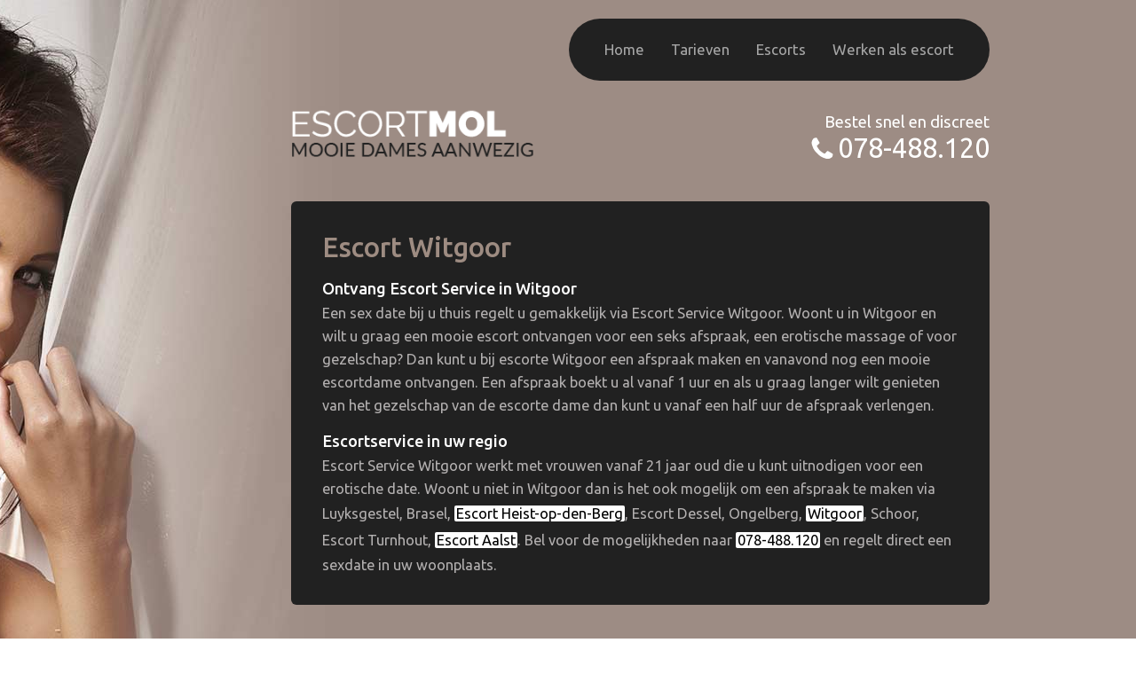

--- FILE ---
content_type: text/html; charset=UTF-8
request_url: https://www.escortmol.be/escort-witgoor
body_size: 4253
content:
<!DOCTYPE html>
<html lang="nl">
<head>
	<meta charset="utf-8">
	<meta http-equiv="X-UA-Compatible" content="IE=edge">
	<meta name="viewport" content="width=device-width, initial-scale=1">
	<meta name="description" content="Escort Witgoor verzorgt dagelijks seks afspraken op locatie aan huis of in een hotel. Ontvang escorte meiden via Escort Service (region}.">
	<meta name="robots" content="index,follow,noarchive" />
	<meta name="author" content="Escort Mol">
	<title>Escort Witgoor - Escort Service Mol</title>
	<!--<link rel="shortcut icon" href="/banners/xxx-favicon.ico" />-->
	<link rel="alternate" hreflang="nl" href="https://www.escortmol.be/escort-witgoor" />
	<link href="https://www.escortmol.be/assets/_restyle/_css/bootstrap.min.css" rel="stylesheet">
	<link href="https://www.escortmol.be/assets/_restyle/escortmol.be/css/style.css" rel="stylesheet" />
	<link href='https://fonts.googleapis.com/css?family=Gentium+Basic' rel='stylesheet' type='text/css'>
	<!-- HTML5 shim and Respond.js for IE8 support of HTML5 elements and media queries -->
	<!--[if lt IE 9]>
	  <script src="https://oss.maxcdn.com/html5shiv/3.7.2/html5shiv.min.js"></script>
	  <script src="https://oss.maxcdn.com/respond/1.4.2/respond.min.js"></script>
	<![endif]-->
	<link href="https://fonts.googleapis.com/css?family=Ubuntu:400,500,700" rel="stylesheet">
	<script type="text/javascript" language="javascript">
		var trigger = true;
	</script>
</head>

<body>
	
		<nav class="navbar navbar-inverse">
		<div class="container">
			<div class="navbar-header">
				<button type="button" class="navbar-toggle collapsed" data-toggle="collapse" data-target="#navbar" aria-expanded="false" aria-controls="navbar">
					<span class="sr-only">Toggle navigation</span>
					<span class="icon-bar"></span>
					<span class="icon-bar"></span>
					<span class="icon-bar"></span>
				</button>
			</div>
			<div id="navbar" class="collapse navbar-collapse no-side-padding">
				<ul class="nav navbar-nav sec-bg-color">
											<li><a href="https://www.escortmol.be/" title="Escort Mol">Home</a></li>
											<li><a href="https://www.escortmol.be/tarieven" title="Tarieven">Tarieven</a></li>
											<li><a href="https://www.escortmol.be/escorts" title="Escorts">Escorts</a></li>
											<li><a href="https://www.escortmol.be/werken-als-escort" title="Werken als escort">Werken als escort</a></li>
									</ul>
			</div><!--/.nav-collapse -->
		</div>
	</nav>
	
	<div class="container">
		<div class="row">
			<div class="logo-phone-holder">
				<div class="col-md-6 col-md-push-6 col-sm-7 col-sm-push-5 col-xs-12">
					<div class="call_us">
						<div class="smaller">Bestel snel en discreet</div>
						<a rel="nofollow" href="tel:+3278488120">078-488.120</a>
					</div>
				</div>
				<div class="col-md-4 col-md-pull-4 col-sm-5 col-sm-pull-7 col-xs-12">
					<div class="logo">
						<h1>
							<a href="https://www.escortmol.be/" title="Escort Mol">
								<img class="logo_img" src="https://www.escortmol.be/assets/_restyle/escortmol.be/img/escortmol.be.png" alt="Escort Mol" />
								<span>Escort Mol</span>
							</a>
						</h1>
					</div>
				</div>
			</div>
		</div>
	</div>
		<div class="container">
		<div class="row">
			<div class="col-md-10 col-md-push-2 col-sm-12">
				<section>
					<article class="text_box sec-bg-color">
						<div class="main-title-area">
							<h2 class="prim-fg-color">Escort Witgoor</h2>
						</div>
						<h3>Ontvang Escort Service in Witgoor</h3>

<p>Een sex date bij u thuis regelt u gemakkelijk via Escort Service Witgoor. Woont u in Witgoor en wilt u graag een mooie escort ontvangen voor een seks afspraak, een erotische massage of voor gezelschap? Dan kunt u bij escorte Witgoor een afspraak maken en vanavond nog een mooie escortdame ontvangen. Een afspraak boekt u al vanaf 1 uur en als u graag langer wilt genieten van het gezelschap van de escorte dame dan kunt u vanaf een half uur de afspraak verlengen.&nbsp;</p>

<h3>Escortservice in uw regio</h3>

<p>Escort Service Witgoor werkt met vrouwen vanaf 21 jaar oud die u kunt uitnodigen voor een erotische date. Woont u niet in Witgoor dan is het ook mogelijk om een afspraak te maken via Luyksgestel, Brasel, <a href="https://www.escortmol.be/heist-op-den-berg" title="Escort Service Heist-op-den-Berg">Escort Heist-op-den-Berg</a>, Escort Dessel, Ongelberg, <a href="https://www.escortmol.be/witgoor" title="Escort Witgoor">Witgoor</a>, Schoor, Escort Turnhout, <a href="https://www.escortmol.be/aalst" title="Escort Service Aalst">Escort Aalst</a>. Bel voor de mogelijkheden naar&nbsp;<a rel="nofollow" href="tel:+3278488120">078-488.120</a> en regelt direct een sexdate in uw woonplaats.&nbsp;</p>
					</article>
				</section>
			</div>
		</div>
	</div>
	
	<div class="container">
		<div class="row">
			<div class="escort-holder">
									<div class="col-sm-3 col-xs-6">
						<a class="thumbnail" href="https://www.escortmol.be/nala" title="Escort dame Nala">
							<img src="https://www.escortmol.be/fotos/280/nala-1-230x345.jpg" alt="Escort dame Nala" title="Escort dame Nala">
							<span><strong class="name">Nala (28)</strong> <strong class="info">1.74 Slank</strong></span>
						</a>
					</div>
									<div class="col-sm-3 col-xs-6">
						<a class="thumbnail" href="https://www.escortmol.be/mae" title="Escort dame Mae">
							<img src="https://www.escortmol.be/fotos/283/mae-1-230x345.jpg" alt="Escort dame Mae" title="Escort dame Mae">
							<span><strong class="name">Mae (29)</strong> <strong class="info">1.72 Normaal</strong></span>
						</a>
					</div>
									<div class="col-sm-3 col-xs-6">
						<a class="thumbnail" href="https://www.escortmol.be/maddie" title="Escort dame Maddie">
							<img src="https://www.escortmol.be/fotos/282/maddie-1-230x345.jpg" alt="Escort dame Maddie" title="Escort dame Maddie">
							<span><strong class="name">Maddie (25)</strong> <strong class="info">1.69 Slank</strong></span>
						</a>
					</div>
									<div class="col-sm-3 col-xs-6">
						<a class="thumbnail" href="https://www.escortmol.be/carice" title="Escort dame Carice">
							<img src="https://www.escortmol.be/fotos/285/carice-1-230x345.jpg" alt="Escort dame Carice" title="Escort dame Carice">
							<span><strong class="name">Carice (25)</strong> <strong class="info">1.65 Normaal</strong></span>
						</a>
					</div>
									<div class="col-sm-3 col-xs-6">
						<a class="thumbnail" href="https://www.escortmol.be/micky" title="Escort dame Micky">
							<img src="https://www.escortmol.be/fotos/286/micky-1-230x345.jpg" alt="Escort dame Micky" title="Escort dame Micky">
							<span><strong class="name">Micky (24)</strong> <strong class="info">1.71 Slank</strong></span>
						</a>
					</div>
									<div class="col-sm-3 col-xs-6">
						<a class="thumbnail" href="https://www.escortmol.be/chayenna" title="Escort dame Chayenna">
							<img src="https://www.escortmol.be/fotos/281/chayenna-1-230x345.jpg" alt="Escort dame Chayenna" title="Escort dame Chayenna">
							<span><strong class="name">Chayenna (29)</strong> <strong class="info">1.65 Normaal</strong></span>
						</a>
					</div>
									<div class="col-sm-3 col-xs-6">
						<a class="thumbnail" href="https://www.escortmol.be/mijntje" title="Escort dame Mijntje">
							<img src="https://www.escortmol.be/fotos/287/mijntje-1-230x345.jpg" alt="Escort dame Mijntje" title="Escort dame Mijntje">
							<span><strong class="name">Mijntje (26)</strong> <strong class="info">1.72 Normaal</strong></span>
						</a>
					</div>
									<div class="col-sm-3 col-xs-6">
						<a class="thumbnail" href="https://www.escortmol.be/ayana" title="Escort dame Ayana">
							<img src="https://www.escortmol.be/fotos/288/ayana-1-230x345.jpg" alt="Escort dame Ayana" title="Escort dame Ayana">
							<span><strong class="name">Ayana (26)</strong> <strong class="info">1.69 Slank</strong></span>
						</a>
					</div>
									<div class="col-sm-3 col-xs-6">
						<a class="thumbnail" href="https://www.escortmol.be/mimi" title="Escort dame Mimi">
							<img src="https://www.escortmol.be/fotos/289/mimi-1-230x345.jpg" alt="Escort dame Mimi" title="Escort dame Mimi">
							<span><strong class="name">Mimi (27)</strong> <strong class="info">1.74 Slank</strong></span>
						</a>
					</div>
									<div class="col-sm-3 col-xs-6">
						<a class="thumbnail" href="https://www.escortmol.be/faya¨n" title="Escort dame Fayèn">
							<img src="https://www.escortmol.be/fotos/290/faya¨n-1-230x345.jpg" alt="Escort dame Fayèn" title="Escort dame Fayèn">
							<span><strong class="name">Fayèn (30)</strong> <strong class="info">1.72 Slank</strong></span>
						</a>
					</div>
									<div class="col-sm-3 col-xs-6">
						<a class="thumbnail" href="https://www.escortmol.be/milana" title="Escort dame Milana">
							<img src="https://www.escortmol.be/fotos/291/milana-1-230x345.jpg" alt="Escort dame Milana" title="Escort dame Milana">
							<span><strong class="name">Milana (28)</strong> <strong class="info">1.72 Slank</strong></span>
						</a>
					</div>
									<div class="col-sm-3 col-xs-6">
						<a class="thumbnail" href="https://www.escortmol.be/malaika" title="Escort dame Malaika">
							<img src="https://www.escortmol.be/fotos/284/malaika-1-230x345.jpg" alt="Escort dame Malaika" title="Escort dame Malaika">
							<span><strong class="name">Malaika (29)</strong> <strong class="info">1.72 Normaal</strong></span>
						</a>
					</div>
							</div>
        </div>
    </div>
	
			<div class="container">
			<aside id="content" class="text_box sec-bg-color">
				<h2>Discreet escort service ontvangen</h2>				<h3>Ontvang escortdames thuis of in een hotel in de regio Witgoor</h3>

<p>Bent u op zoek naar een escortbureau waar u op een veilige manier kunt afspreken met escort girls? Escort Witgoor is actief in de hele omgeving van Mol en u kunt discreet escort service ontvangen op uw eigen locatie. Spreek af op uw priv&eacute; adres of regel gezelschap in het hotel waar u verblijft.&nbsp;</p>

<h3>Een reservering maken voor escortservice in een hotel</h3>

<p>Als u in een hotel wilt afspreken dan kunt u bellen naar&nbsp;<a rel="nofollow" href="tel:+3278488120">078-488.120</a> om een reservering te maken. Geef door in welk hotel u verblijft en op welke naam de kamer staat, als u al bent ingecheckt ontvangen we ook graag het kamernummer. Als u deze nog niet heeft ontvangen dan kunt u op een later tijdstip terugbellen om het kamernummer door te geven.&nbsp;</p>

<p>Op het moment dat de escort bij het hotel is dan zullen we u bellen en een plek afspreken waar de escort op u zal wachten. Is er in het hotel geen pasje of sleutel nodig voor de lift dan kan de escort ook direct naar uw kamer lopen.&nbsp;</p>				<div class="regio col-xs-12 col-sm-6">
					<h3>Escort Service in regio Mol</h3>
					<ul class="regio">
													<li><a href="https://www.escortmol.be/escort-achterbos" title="Escort Service Achterbos">Escort Achterbos</a></li>
													<li><a href="https://www.escortmol.be/escort-balen" title="Escort Service Balen">Escort Balen</a></li>
													<li><a href="https://www.escortmol.be/escort-brasel" title="Escort Service Brasel">Escort Brasel</a></li>
													<li><a href="https://www.escortmol.be/escort-dessel" title="Escort Service Dessel">Escort Dessel</a></li>
													<li><a href="https://www.escortmol.be/escort-donk" title="Escort Service Donk">Escort Donk</a></li>
													<li><a href="https://www.escortmol.be/escort-ezaart" title="Escort Service Ezaart">Escort Ezaart</a></li>
													<li><a href="https://www.escortmol.be/escort-ginderbuiten" title="Escort Service Ginderbuiten">Escort Ginderbuiten</a></li>
													<li><a href="https://www.escortmol.be/escort-ham" title="Escort Service Ham">Escort Ham</a></li>
													<li><a href="https://www.escortmol.be/escort-luyksgestel" title="Escort Service Luyksgestel">Escort Luyksgestel</a></li>
													<li><a href="https://www.escortmol.be/escort-meerhout" title="Escort Service Meerhout">Escort Meerhout</a></li>
													<li><a href="https://www.escortmol.be/escort-millegem" title="Escort Service Millegem">Escort Millegem</a></li>
													<li><a href="https://www.escortmol.be/escort-olmen" title="Escort Service Olmen">Escort Olmen</a></li>
													<li><a href="https://www.escortmol.be/escort-ongelberg" title="Escort Service Ongelberg">Escort Ongelberg</a></li>
													<li><a href="https://www.escortmol.be/escort-rauw" title="Escort Service Rauw">Escort Rauw</a></li>
													<li><a href="https://www.escortmol.be/escort-retie" title="Escort Service Retie">Escort Retie</a></li>
													<li><a href="https://www.escortmol.be/escort-schoor" title="Escort Service Schoor">Escort Schoor</a></li>
													<li><a href="https://www.escortmol.be/escort-sluis" title="Escort Service Sluis">Escort Sluis</a></li>
													<li><a href="https://www.escortmol.be/escort-wezel" title="Escort Service Wezel">Escort Wezel</a></li>
													<li><a href="https://www.escortmol.be/escort-witgoor" title="Escort Service Witgoor">Escort Witgoor</a></li>
											</ul>
				</div>
				<div class="nederland col-xs-12 col-sm-6">
					<h3>Escort Service door heel België</h3>
					<ul class="nederland">
													<li><a href="https://www.escortmol.be/aalst" title="Escort Service Aalst">Escort Aalst</a></li>
													<li><a href="https://www.escortmol.be/antwerpen" title="Escort Service Antwerpen">Escort Antwerpen</a></li>
													<li><a href="https://www.escortmol.be/beringen" title="Escort Service Beringen">Escort Beringen</a></li>
													<li><a href="https://www.escortmol.be/diest" title="Escort Service Diest">Escort Diest</a></li>
													<li><a href="https://www.escortmol.be/geel" title="Escort Service Geel">Escort Geel</a></li>
													<li><a href="https://www.escortmol.be/genk" title="Escort Service Genk">Escort Genk</a></li>
													<li><a href="https://www.escortmol.be/hasselt" title="Escort Service Hasselt">Escort Hasselt</a></li>
													<li><a href="https://www.escortmol.be/heist-op-den-berg" title="Escort Service Heist-op-den-Berg">Escort Heist-op-den-Berg</a></li>
													<li><a href="https://www.escortmol.be/herentals" title="Escort Service Herentals">Escort Herentals</a></li>
													<li><a href="https://www.escortmol.be/leopoldsburg" title="Escort Service Leopoldsburg">Escort Leopoldsburg</a></li>
													<li><a href="https://www.escortmol.be/leuven" title="Escort Service Leuven">Escort Leuven</a></li>
													<li><a href="https://www.escortmol.be/lier" title="Escort Service Lier">Escort Lier</a></li>
													<li><a href="https://www.escortmol.be/lommel" title="Escort Service Lommel">Escort Lommel</a></li>
													<li><a href="https://www.escortmol.be/mol" title="Escort Service Mol">Escort Mol</a></li>
													<li><a href="https://www.escortmol.be/neerpelt" title="Escort Service Neerpelt">Escort Neerpelt</a></li>
													<li><a href="https://www.escortmol.be/mechelen" title="Escort Service Mechelen">Escort Mechelen</a></li>
													<li><a href="https://www.escortmol.be/turnhout" title="Escort Service Turnhout">Escort Turnhout</a></li>
											</ul>
				</div>
				<div class="clear"></div>
			</aside>
		</div>
	
	
						<div class="container">
		<div class="row">
			<div class="col-xs-12">
				<aside>
					<nav>
						<ul class="footer-top-nav">
													</ul>
					</nav>
				</aside>
			</div>
		</div>
	</div>
	<div class="clear"></div>
	


		<div class="container">
		<div class="row">
			<div class="col-md-12 col-sm-12">
				<section>
					<article class="text_box sec-bg-color">
						<div class="main-title-area">
							<h2 class="prim-fg-color">Escort Services en Betalingen</h2>
						</div>
						<h3>De erotische services van escorte Witgoor</h3>

<p>In de hele omgeving van Mol kunt u escort service ontvangen op uw locatie. Er worden verschillende erotische diensten aangeboden door onze escorts en u kunt een afspraak naar wens reserveren. Bekijk op de escort profielen welke services er worden aangeboden door de dames en kies een escort die aan uw wensen voldoet. Wilt u graag advies over de escortdames dan kunt u ook contact opnemen met de telefonistes van Escorts Witgoor.</p>

<ul>
	<li>Standaard seksdate voor 1 persoon</li>
	<li>Erotische massage en orale seks</li>
	<li>Trio date voor man-vrouw</li>
	<li>Trio date voor twee mannen</li>
	<li>Kinky date met anale seks, plassex of soft SM</li>
</ul>

<h3>Tarieven en betalen</h3>

<p>Deze erotische services verschillen in prijs en als u op zoek bent naar een standaard seksdate voor u alleen dan vindt u in het tarieven overzicht <a href="https://www.escortmol.be/tarieven" title="Escort Tarieven">de kosten voor een date</a> in uw regio. Wilt u een escort ontvangen voor een trio in Witgoor dan kunt u bellen naar&nbsp;<a rel="nofollow" href="tel:+3278488120">078-488.120</a> en informeren naar de kosten. Ook de prijzen voor een kinky date kunt u opvragen bij de telefonistes van escorte Witgoor.</p>
					</article>
				</section>
			</div>
		</div>
	</div>




	<br>
	<footer class="footer sec-bg-color">
		<div class="container">
			<div class="row">
				<div class="col-xs-12">
					<nav>
						<ul>
															<li><a href="https://www.escortmol.be/" title="Escort Mol">Home</a></li>
															<li><a href="https://www.escortmol.be/tarieven" title="Tarieven">Tarieven</a></li>
															<li><a href="https://www.escortmol.be/escorts" title="Escorts">Escorts</a></li>
															<li><a href="https://www.escortmol.be/werken-als-escort" title="Werken als escort">Werken als escort</a></li>
															<li><a href="https://www.escortmol.be/contact" title="Contact">Contact</a></li>
													</ul>
					</nav>
					<div class="copy">
						Escort Mol &copy; 2026 LN: 15.06.529 <span class="realized">, Site realisatie <a href="http://www.tjuba-media.nl/" title="Tjuba Media Zoekmachine optimalisatie">Tjuba SEO Webdesign</a></span>
					</div>
				</div>
			</div>
		</div>
	</footer>
	
	


	
	    	<script src="https://www.tippelstraat.nl/chatroom/js/popop_tippelstraat.js?pi=escortmol.be_rand&domain_id=2"></script>
    
	<script src="https://ajax.googleapis.com/ajax/libs/jquery/1.11.2/jquery.min.js"></script>
	<script src="https://www.escortmol.be/assets/_restyle/_js/bootstrap.min.js"></script>
	<script src="https://www.escortmol.be/assets/_restyle/_js/ie10-viewport-bug-workaround.js"></script>
	<script src="https://www.escortmol.be/assets/_restyle/escortmol.be/js/custom.js"></script>
          <script defer src="https://static.cloudflareinsights.com/beacon.min.js/vcd15cbe7772f49c399c6a5babf22c1241717689176015" integrity="sha512-ZpsOmlRQV6y907TI0dKBHq9Md29nnaEIPlkf84rnaERnq6zvWvPUqr2ft8M1aS28oN72PdrCzSjY4U6VaAw1EQ==" data-cf-beacon='{"version":"2024.11.0","token":"a6fea1f7f3204889a3fb4d44b93c8730","r":1,"server_timing":{"name":{"cfCacheStatus":true,"cfEdge":true,"cfExtPri":true,"cfL4":true,"cfOrigin":true,"cfSpeedBrain":true},"location_startswith":null}}' crossorigin="anonymous"></script>
</body>
</html>

--- FILE ---
content_type: text/css
request_url: https://www.escortmol.be/assets/_restyle/escortmol.be/css/style.css
body_size: 1416
content:
@import url("../../_css/default.css");

h2 { color: #9e8c82; }
.prim-bg-color { background-color: #9e8c82; }
.sec-fg-color { color: #212121; }
.sec-bg-color { background-color: #212121; }
h3 { color: #fff; }
.txt-bg-color { background-color: #fff; }

body { font-family: 'Ubuntu', sans-serif; font-size: 14px; margin: 0;color:#b3b0b0;background:#9e8c82; }

/*
GENERAL BOOTSTRAP OVERRIDES
*/
.no-padding { padding: 0; }
.no-side-padding { padding-left: 0; padding-right: 0; }

/*
GENERAL CSS
*/
h2 { font-size: 2.2em; }
a { color: #fff; text-decoration: none; line-height: 30px; }
a:hover {text-decoration:underline;color:#9e8c82}
img { max-width: 100%; }
.hover-color:hover{color:#fff;text-decoration:none;}

/*
OVERRIDE NAVBAR
*/
.navbar-inverse { background-color: transparent; border-color: transparent; margin-bottom: 30px; }
.navbar-inverse .navbar-nav { float: right; }
.navbar-inverse .navbar-nav > .active > a { -webkit-box-shadow: none; -moz-box-shadow: none; box-shadow: none; }
.navbar-inverse .navbar-nav > .active > a:hover,
.navbar-inverse .navbar-nav > .active > a:focus { background-color: transparent; }
.navbar-inverse .navbar-nav { font-family: 'Ubuntu', sans-serif; font-weight: 400; padding: 0 25px; margin-top: 20px; font-size: 1.2em; line-height: normal; text-transform: none; border-radius: 60px; }
.navbar-inverse .navbar-nav > li > a { text-decoration: none; color: rgba(255,255,255,0.6); padding: 25px 15px ; display: inline-block; height: auto; background: none; transition: all 0.3s ease; }
.navbar-inverse .navbar-nav > li > a:hover { color: #fff; text-decoration: none}
.navbar-inverse .navbar-nav > .active a,
.navbar-inverse .navbar-nav > .active a:hover { -webkit-border-radius: 0; -moz-border-radius: 0; border-radius: 0; background: none; color: #fff; }

/*
LOGO AND PHONE NUMBER
*/
.logo-phone-holder { margin-bottom: 45px; overflow: hidden; }
.logo-phone-holder .logo { padding: 0; text-align: left; }
.logo-phone-holder .logo h1 { padding: 0; margin: 0; }
.call_us { padding: 0; font-size: 2.2em; font-weight: 400; line-height: 1.0em; color: #fff; text-align: right; }
.call_us a { padding-left: 30px; color: #fff; background: url('../img/icon-phone-white.png') no-repeat left center;  }
.call_us .smaller { font-size: 0.6em;  }

/*
FIRST TEXT BOX TOP
*/
.text_box { -webkit-box-shadow: none; -moz-box-shadow: none; box-shadow: none; border-radius: 6px; padding: 15px 35px; margin: 0 0 45px; }
.text_box.bottom { margin: 15px 0; }
.text_box p { line-height: 1.6em; }
.text_box p > a { background: #fff; color: #000; padding: 0 2px; border-radius: 2px; word-break: keep-all; transition: all 0.3s ease; }
.text_box p > a:hover,
.text_box p > a:focus { text-decoration: none; opacity: 0.7; }
.text_box .main-title-area { margin-bottom: 20px; }
.text_box h1,
.text_box h3 { font-weight: 500; margin: 0; padding: 0 0 5px; font-size: 1.3em; }

/*
ESCORT HOLDER
*/
.escort-holder:hover a.thumbnail { opacity: 0.6; }
.escort-holder:hover a.thumbnail:hover { opacity: 1.0; }
.escort-holder a.thumbnail { padding: 5px; margin-bottom: 30px; line-height: 1.3em; border: none; border-radius: 3px; -webkit-transition: all 0.3s ease; -o-transition: all 0.3s ease; transition: all 0.3s ease; }
.escort-holder a.thumbnail span { display: inline-block; padding: 10px 0 5px; }
.escort-holder a.thumbnail strong { display: block; color: #000; padding: 0 5px; }
.escort-holder a.thumbnail strong.name { font-size: 1.2em; }
.escort-holder a.thumbnail strong.info { font-weight: 400; }

/*
ESCORT PROFILE SPECS
*/
.profile-holder { overflow: auto; padding: 0 15px; }
.profile-holder .escort-holder ul { list-style: none; padding: 0; margin: 0; }
.profile-holder .main-title-area h2 { padding: 10px 15px 25px; }
.profile-holder h6 { padding: 0; margin: 0; font-weight: 400; line-height: normal; font-size: inherit; }
.profile-holder .specs { margin: 20px 0 0; overflow: auto; }
.profile-holder .specs .stats > div { padding: 5px 0 0; font-weight: 400; font-size: 1.1em; }

/*
FORM
*/
.form-section { padding-bottom: 40px; }
.form-section input[type="text"],
.form-section textarea { border: none; padding: 8px 10px; border-radius: 3px; color: rgba(0,0,0,0.6) }
.form-section a.more { display: inline-block; padding: 15px 20px; margin: 20px 0 0; border-radius: 5px; font-size: 1.4em; }

/*
SECOND TEXT BLOCK BOTTOM
*/
div.regio,
div.nederland { margin: 15px 0 25px; }
div.regio h3,
div.nederland h3 { font-size: 1.2em; padding: 0 0 10px; }
ul.regio,
ul.regio li,
ul.nederland,
ul.nederland li { font-size: 0.95em; margin: 0; padding: 0 0 0 10px; list-style: none; line-height: 1.6em; }
ul.regio li,
ul.nederland li { background: url('../img/icon-angle-yellow.png') left center no-repeat; }
ul.regio li a:hover,
ul.nederland li a:hover { color: inherit; }

/*
FOOTER TOP NAV
*/
aside nav { padding: 0; }
aside nav ul.footer-top-nav { overflow: auto; margin: 0 0 15px; }
aside nav ul.footer-top-nav li { font-size: 0.9em; text-transform: none; }

/*
FOOTER
*/
footer ul { list-style: none; padding: 0; margin: 0; float: left; }
footer ul li { display: inline-block; padding: 20px 5px; }
footer .copy { float: right; padding: 20px 0; }
footer .copy span.realized { display: none; }

@media (max-width: 768px) {
	.navbar.navbar-inverse { margin: 0; }
	.navbar-inverse .navbar-nav { float: none; border-radius: 0; margin: 0; }
	.navbar-inverse .navbar-nav li a { display: block; padding: 15px; border-bottom: 1px solid rgba(255,255,255,0.4);  }
	.navbar-inverse .navbar-nav li:last-child a { border: none; }

	.logo-phone-holder .call_us { text-align: center; margin: 20px 0 25px; }

}

	/*a:hover {color:#9e8c82}*/
/*.call_us{color:#000000;}
.call_us a{color:#000000;}
.thumbnail .name{color:#ffffff;}
.thumbnail:hover{text-decoration:none;}
.thumbnail:hover span{color:#ffffff;}
.thumbnail:hover .name{color:#9e8c82}
*/
/*aside nav li{float:right;}
aside nav a{color:#000000;}
aside nav a:hover{ color:#ffffff;}*/
.sms .article_inner{background:#9e8c82;}
.sms .example{color:#fff;}
.stats strong{color:#9e8c82;}
.price strong{color:#9e8c82;}
.published{color:#9e8c82}
/*footer nav ul li a{color:#000000}
footer nav ul li a:hover, footer nav  ul li.active a{color:#000000;text-decoration:underline}
footer .copy{color:#000000;}
footer .copy a{color:#000000;}*/




@media (min-width: 768px) {
	body { background:url('../img/body_bg.jpg') center top no-repeat fixed;}
	/*.navbar-inverse .navbar-nav{font-size:1.1em;}*/
/*	footer nav ul li a{color:#ffffff}
	footer nav ul li a:hover, footer nav  ul li.active a{color:#9e8c82}
	footer .copy{color:#ffffff;}
	footer .copy a{color:#9e8c82;}*/
}


/* Medium devices (desktops, 992px and up) */
@media (min-width: 992px) {
	/*.navbar-inverse .navbar-nav{font-size:1.5em; }*/
}

--- FILE ---
content_type: text/css
request_url: https://www.escortmol.be/assets/_restyle/_css/default.css
body_size: 2720
content:
/* No media query since this is the default in Bootstrap */
/*body { background:#a7d6d0; color: #888686;margin-bottom: 60px; }*/
/*a {outline: none;color: #e8e8e4;text-decoration:none;line-height:30px;}*/
a:hover {text-decoration:underline;color:#e8cd02}
h2{font-size:1.375em;  color:#fefefe; margin-bottom:5px}	
h2.extra{margin-bottom:15px}
/*h3,h6{font-size:1.25em;color:#a7d6d0}*/
h6.extra{ margin-bottom:11px}
p{font-size:1.175em; line-height:22px; margin-bottom:17px}
p.extra0{margin-bottom:0}
p.extra1{margin-bottom:14px}
p.extra2{margin-bottom:25px}
/*.text_box{background:black}*/
.adult_alert{color:black; text-align:right; font-size:1.083em; padding-right:4px}
dl{line-height:17px}
dt{font-size:1.25em; color:#fde501}
dd{font-size:1.083em; margin-bottom:17px}
dd.extra{margin-bottom:15px}
.clear{clear:both;}
.container{max-width:980px;}
/*.call_us{ text-align:center;  line-height:35px; font-size:2.0em; color:black;font-weight:bold;}
.call_us a{color:#000;text-decoration:none;}*/

.call_us_profile { padding: 0; font-size: 2.2em; font-weight: 400; line-height: 1.0em; color: #FEFEFE; text-align: right; }
.call_us_profile a { padding-left: 30px; color: #FEFEFE; background: url('../_img/icon-phone-white.png') no-repeat left center;  }
.call_us_profile .smaller { font-size: 0.6em;  }


.logo{text-align:center;}
.logo_img{max-width:300px;}
.logo h1 a span{display:none}
/*
.text_box{-webkit-box-shadow: black 0px 0px 5px; -moz-box-shadow: black 0px 0px 5px; box-shadow: black 0px 0px 5px;background-color:#000000;padding:7px 29px 11px 29px;}
*/
/*.containerThumbs{margin-top:10px;max-width:950px;}
.thumbnail{border:none;background-color:#000000;padding:0px;border-radius:0px;}
.thumbnail img{width:100%}
.thumbnail span{display:block;width:100%;-webkit-box-shadow: black 0px 0px 5px; -moz-box-shadow: black 0px 0px 5px; box-shadow: black 0px 0px 5px;background-color:#000000;padding:7px 29px 11px 29px;}
.thumbnail span{background:#050504; cursor:pointer; display:block; font-size:1.083em; color:#7a7a7a; height:67px; line-height:19px; position:relative; z-index:11; text-decoration:none}
.thumbnail .info{display:block; }
.thumbnail .name{color:#ffffff;}
.thumbnail:hover{text-decoration:none;}
.thumbnail:hover span{color:#ffffff;}
.thumbnail:hover .name{color:#a7d6d0}

*/
/*.regio, .nederland{font-size:1.183em;line-height:30px;list-style:square;color:#E8E8E4}*/
/*.regio li a:hover, .nederland li a:hover{color:#E8E8E4;}*/
.thumbpadding{padding:0 3px 0 3px}
aside nav{padding-top:26px; font-size:1.517em; line-height:42px;}
aside nav ul{width:100%}
aside nav li{float:right; display:block;text-transform:uppercase;}
aside nav a{text-decoration:none; color:#000000; padding:0 9px; display:inline-block; height:100%; background:none}
aside nav a:hover{ color:#ffffff; text-decoration:none}
aside nav .active a{-webkit-border-radius: 22px; -moz-border-radius: 22px; border-radius: 22px; background:#fefefe; color:black; }
.banners{text-align:center;}
.signupleft{display:block;width:60%;float:left;}
.signupright{display:block;width:40%;float:left;}
.signupleft h3, .signupright h3{font-weight:bold;font-size:1.417em;}
.msg{color:#000;}
.msg.warning {border:2px solid #F2DD8C; background-color:#FFF5CC;}
.msg.warning a {color:#df0000;} .msg.warning a:hover, .msg.warning a:active, .msg.warning a:focus {color:#303030;}
.msg.info {border:2px solid #B8E2FB; background-color:#E8F6FF;padding:5px;width:90%;}
.msg.done {border:2px solid #BBDF8D; background-color:#EAF7D9;padding:5px;width:90%;}
.msg.error {border:2px solid #FFAEAE; background-color:#FEEBEB;padding:5px;width:90%;}
.container input.err, .container select.err, .container textarea.err {border:1px solid #DF0000; background:#FFB; color:#000;}
.container .err {color:#DF0000;}
.container input{width:100%;}
.container textarea{width:100%;}
/*a.more{-webkit-box-shadow: black 0px 0px 5px; -moz-box-shadow: black 0px 0px 5px; box-shadow: black 0px 0px 5px}
a.more{display:inline-block; font-size:25px; color:black; line-height:1.2em;  background: #fefefe; text-decoration:none; -webkit-border-radius: 20px; -moz-border-radius: 20px; border-radius: 20px; vertical-align:text-top; position:relative}
a.more span{padding:4px 38px 8px 15px; display:block; background:url(../_img/more_arrow.png) right center no-repeat}
*+html a.more span{padding:5px 38px 7px 15px}
a.more:hover{text-decoration:none}*/
.more_indent{margin-top:7px}
.google-maps{display:none;}
fieldset {width:90%;margin:0px auto;padding:2px 0px;border:1px solid #fff;color:#fff;}
fieldset legend {margin-left:15px;font-weight:bold;color:#a7d6d0;padding:0 5px 0 5px;}
table {width:100%;}
table tr {height:15px;}
table td.key {width:130px;text-align:right;padding-right:15px;}
/*.partner h2{font-size:1.45em;}
.partner h2 a:hover{color:#a7d6d0}
.thumbs{padding:0 0 0 0;margin:0 0 0 0;}
.thumbs li{list-style:none;margin-bottom:25px;}
.thumbs li img{cursor:pointer;}*/
.published{float:right;margin:5px 10px;color:#a7d6d0}
.model_info{ max-width:410px}
.model_info h6 span{color:#ffffff;}
.tariefsmall{width:58px;float:right;}
.smsinfo p{color:#ffffff;}
.smsextra{margin-top:-40px;text-align:right;color:#fff;font-size:smaller;}
.stats{float:left; min-width:320px;max-width:410px; font-weight:bold; color:white; padding:5px 0 10px}
.stats strong{color:#a7d6d0; width:150px; display:inline-block}
.line_hor{background:url(../_img/line_hor.gif) left top repeat-x; font-size:0; line-height:0; width:100%; height:1px; margin-bottom:25px}
.comment h2{font-size:1.75em;}
.sms .article_inner{background:#FDE501;padding:10px 0 1px 19px;}
.sms h6{font-size:1.45em;color:#000;font-weight:bold;}
.sms .tarief{float:right;margin-right:10px;width:165px;}
.sms p{color:#000;font-size:1.0em;}
.sms p a{color:#000;text-decoration:underline;}
.sms .example{display:block;margin:10px;color:#a10e0e;}
/*footer{display: inline;width: 100%;min-height:38px;font-size:1.35em;font-family:"Trebuchet MS", Arial, Helvetica, sans-serif;}
footer .container-fluid{padding-top:15px}
footer nav{font-family:"Trebuchet MS", Arial, Helvetica, sans-serif; font-weight:bold; text-transform:uppercase;}
footer nav{float:left; font-size:1.117em; line-height:17px; font-weight:normal}
footer nav li{float:left; margin-right:12px;line-height:35px;}
footer nav ul li a{text-decoration:none; color:#ffffff}
footer nav ul li a:hover, footer nav  ul li.active a{color:#a7d6d0}
footer .copy{text-transform:uppercase; line-height:1.517em; font-size:10px; color:#fefefe; float:right;}
footer .copy .realized{display:none;}
footer .copy a{color:#a7d6d0; text-decoration:none}
footer .copy a:hover{text-decoration:underline}
footer ul{list-style:none}*/

/* Extra small devices only (phones, less than 768px) */
@media(max-width:767px){
	
}

/* Small devices (tablets, 768px and up) */
@media (min-width: 768px) {
	
	.thumbpadding{padding:0 0 0 5px}
/*	a{line-height:18px;}
	h2{font-size:2.0em;}
	p{font-size:1.083em;line-height:17px;}
	.call_us{font-size:2.5em;}
	body {background:url('../_img/body_bg.jpg') center top no-repeat fixed;-webkit-background-size: cover;-moz-background-size: cover;-o-background-size: cover;background-size: cover;}
	.navbar-inverse{background-color: transparent;border-color: transparent}
	.navbar-inverse .navbar-nav > .active > a{-webkit-box-shadow: white 0px 0px 7px; -moz-box-shadow: white 0px 0px 7px; box-shadow: white 0px 0px 7px; behavior: url(../_js/PIE.htc);}
	.navbar-inverse .navbar-nav > .active > a,
	.navbar-inverse .navbar-nav > .active > a:hover,
	.navbar-inverse .navbar-nav > .active > a:focus{background-color: transparent;}
	.navbar-inverse .navbar-nav{font-family:"Trebuchet MS", Arial, Helvetica, sans-serif; font-weight:bold; text-transform:uppercase;}
	.navbar-inverse .navbar-nav{padding-top:26px; font-size:1.3em; line-height:42px}
	.navbar-inverse .navbar-nav > li > a{text-decoration:none; color:#000000; padding:9px 9px; display:inline-block; height:100%; background:none}
	.navbar-inverse .navbar-nav > li > a:hover{ color:#ffffff; text-decoration:none}
	.navbar-inverse .navbar-nav > .active a{-webkit-border-radius: 22px; -moz-border-radius: 22px; border-radius: 22px; background:#fefefe; color:black; }
	.navbar-inverse .navbar-nav > .active a:hover{-webkit-border-radius: 22px; -moz-border-radius: 22px; border-radius: 22px; background:#fefefe; color:black; }*/
	

/*	.call_us{text-align:right;padding-top:50px;}
	.logo {text-align:right;}
	
	.regio, .nederland{font-size:1.183em;line-height:25px;list-style:square;color:#E8E8E4}*/
/*	footer {display: inline;position: fixed;bottom: 0px;width: 100%;left: 0px;z-index: 3000;min-height:38px;overflow: hidden;background:url('../_img/footer_bg.png') left top repeat-x;width:100%;min-width:980px;font-size:0.75em;font-family:"Trebuchet MS", Arial, Helvetica, sans-serif;}
	footer nav li{line-height:18px;}
	footer nav a{color:#626161;}*/
/*	.google-maps{display:block;}*/
}

/* Medium devices (desktops, 992px and up) */
@media (min-width: 992px) {
/*	.navbar-inverse .navbar-nav{font-size:1.7em; }
	.call_us{font-size:3.0em;}*/
}

/* Large devices (large desktops, 1200px and up) */
/*
@media (min-width: 1200px) {
	
}*/



/* namebranding footer */
.brandlogos-footer{padding-top: 75px;padding-bottom: 75px;width: 100%;}
.brandcontainer-footer{width: 100%;padding-right: 15px;padding-left: 15px;margin-right: auto; margin-left: auto; text-align: center; display: flex; flex-wrap: wrap;}
.brandblock{padding-left: 5px;padding-right: 5px;text-align: center;margin-left: auto;margin-right: auto;justify-content: center;align-items: center;min-height: 120px;}
.brandblock:hover figure .brandcolor{opacity: 1;}
.brandblock:hover figure img:not(.brandcolor){opacity: 0;}
.brandblock figure{max-width: 100%;margin: 0;min-height: 120px;display: flex;justify-content: center;align-items: center;position: relative;}
.brandblock figure .brandcolor{position: absolute;left: 0;right: 0;top: 0;bottom: 0;margin: auto;opacity: 0;transition: .3s ease-out;}
.brandblock figure img{max-width: 300px;width: 100%;height: auto;transition: .3s ease-out;}
.brandlogos-footer{padding-bottom:25px;}
footer .bottom-info{background:#2c293a;color:#fff;font-size:16px;}
footer .bottom-info img{vertical-align:text-middle;}
footer .bottom-info .xplow span{display:none;}
@media(min-width:1200px){
	.brandcontainer-footer{  max-width: 1140px;}
}
@media(min-width:992px) and (max-width:1199px){
	.brandcontainer-footer{ max-width: 960px;}
}
@media(min-width:992px){
	.brandblock{ width:calc(33% - 25px);  display: inline-flex;  margin-bottom: 35px;}
}
@media(max-width:991px){
	.brandlogos-footer{  padding-top: 50px;  padding-bottom: 50px;}
}
@media(min-width:768px) and (max-width:991px){
	.brandcontainer-footer{  max-width: 720px;}
}
@media(max-width:767px){
	.brandblock{  width:calc(50% - 25px); display: inline-flex;  margin-bottom: 35px;}
}
@media(min-width:576px) and (max-width:767px){
	.brandcontainer-footer{  max-width: 540px;}
}
@media(max-width:575px){
	.brandlogos-footer{ padding-top: 35px;  padding-bottom: 35px;}
	.brandlogos-footer .brandcontainer-footer .brandblock{  width:100%;  display: block;  margin-bottom: 35px;}
	.brandblock{  min-height: inherit;}
	.brandblock figure img{  max-width: 300px;  width: auto;  height: auto;  margin-left: auto;  margin-right: auto;  display: block;}
	.brandblock figure{  min-height: inherit;}
}


.brandlogos-footer .block-center{width:100%;text-align:center;margin-top:0;padding-top:0px;padding-bottom:5px;}
.brandlogos-footer .block-center h4{margin-left:auto;display:block;font-family:sans-serif;color:#fff;margin-bottom:0}
.brandlogos-footer.block-center figure{margin-right:auto;display:block;width:200px;margin-left:auto;margin-right:auto;margin-top:0;margin-bottom:0}
.brandlogos-footer .block-center figure img{max-width:220px;height:auto}

/* flirt */
.flirten .msg{width:100%}
.flirten select.input-text-02{width:90%;}
.flirten input.input-text-02{width:90%;}
.flirten .suffix_1{background:#ffffff;color:#000;padding:20px;}
.flirten .suffix_1 .flirtlogo{padding-bottom:5px;}
.flirten .suffix_1 .more{width:90%;background-color:#0099cc}
.flirten .suffix_1 .more:hover{background-color:#ff3066}

.flirten .suffix_1 .flirtright{text-align:center}

--- FILE ---
content_type: application/javascript
request_url: https://www.escortmol.be/assets/_restyle/escortmol.be/js/custom.js
body_size: -267
content:
$(window).load(function(){ 
	$('.thumbs li a').on('click',function(event){
		event.preventDefault();
        var src = $(this).attr('href');
        var img = '<img src="' + src + '" class="img-responsive"/>';
        $('#myModal').modal();
        $('#myModal').on('shown.bs.modal', function(){
            $('#myModal .modal-body').html(img);
        });
        $('#myModal').on('hidden.bs.modal', function(){
            $('#myModal .modal-body').html('');
        });
   }); 
   
   if(trigger)
   {
		$(document).bind("contextmenu",function(e){
			return false;
		});
   }
});